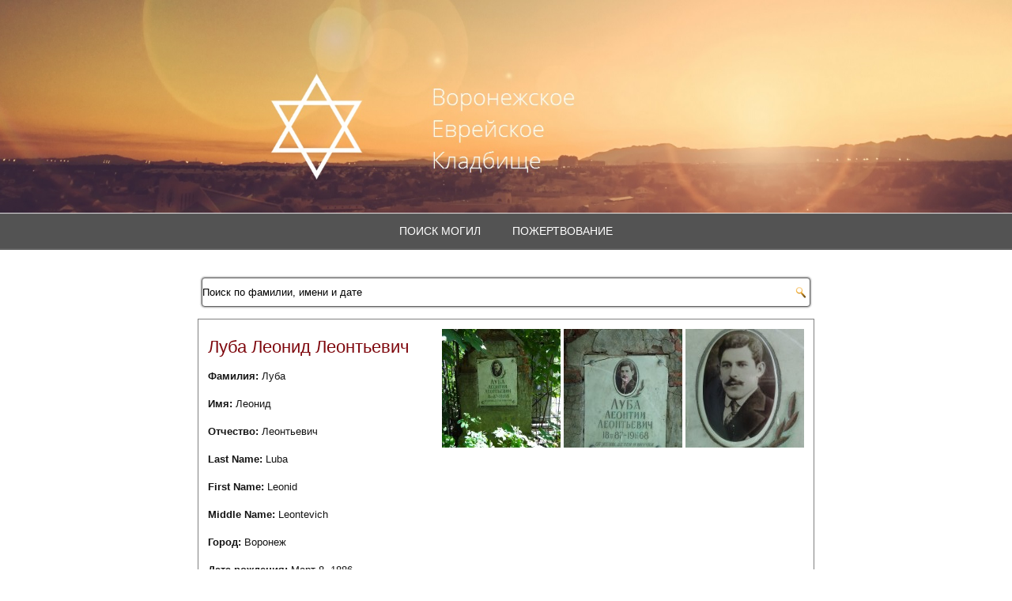

--- FILE ---
content_type: text/html; charset=UTF-8
request_url: https://memory.evrei-vrn.ru/memorial/%D0%9B%D1%83%D0%B1%D0%B0%20%D0%9B%D0%B5%D0%BE%D0%BD%D0%B8%D0%B4%20%D0%9B%D0%B5%D0%BE%D0%BD%D1%82%D1%8C%D0%B5%D0%B2%D0%B8%D1%87/
body_size: 5593
content:
<!DOCTYPE html>
<html lang="ru-RU">
<head>
<meta charset="UTF-8" />
<title>Луба Леонид Леонтьевич | Воронежское Еврейское Кладбище</title>
<!-- Created by Artisteer v4.1.0.59861 -->
<meta name="viewport" content="initial-scale = 1.0, maximum-scale = 1.0, user-scalable = no, width = device-width">
<!--[if lt IE 9]><script src="https://html5shiv.googlecode.com/svn/trunk/html5.js"></script><![endif]-->

<link rel="stylesheet" href="https://memory.evrei-vrn.ru/wp-content/themes/evreymemory/style.css" media="screen" />
<link rel="pingback" href="https://memory.evrei-vrn.ru/xmlrpc.php" />
<meta name='robots' content='max-image-preview:large' />
<link rel="alternate" type="application/rss+xml" title="Воронежское Еврейское Кладбище &raquo; Лента" href="https://memory.evrei-vrn.ru/feed/" />
<script type="text/javascript">
window._wpemojiSettings = {"baseUrl":"https:\/\/s.w.org\/images\/core\/emoji\/14.0.0\/72x72\/","ext":".png","svgUrl":"https:\/\/s.w.org\/images\/core\/emoji\/14.0.0\/svg\/","svgExt":".svg","source":{"concatemoji":"https:\/\/memory.evrei-vrn.ru\/wp-includes\/js\/wp-emoji-release.min.js?ver=6.3.7"}};
/*! This file is auto-generated */
!function(i,n){var o,s,e;function c(e){try{var t={supportTests:e,timestamp:(new Date).valueOf()};sessionStorage.setItem(o,JSON.stringify(t))}catch(e){}}function p(e,t,n){e.clearRect(0,0,e.canvas.width,e.canvas.height),e.fillText(t,0,0);var t=new Uint32Array(e.getImageData(0,0,e.canvas.width,e.canvas.height).data),r=(e.clearRect(0,0,e.canvas.width,e.canvas.height),e.fillText(n,0,0),new Uint32Array(e.getImageData(0,0,e.canvas.width,e.canvas.height).data));return t.every(function(e,t){return e===r[t]})}function u(e,t,n){switch(t){case"flag":return n(e,"\ud83c\udff3\ufe0f\u200d\u26a7\ufe0f","\ud83c\udff3\ufe0f\u200b\u26a7\ufe0f")?!1:!n(e,"\ud83c\uddfa\ud83c\uddf3","\ud83c\uddfa\u200b\ud83c\uddf3")&&!n(e,"\ud83c\udff4\udb40\udc67\udb40\udc62\udb40\udc65\udb40\udc6e\udb40\udc67\udb40\udc7f","\ud83c\udff4\u200b\udb40\udc67\u200b\udb40\udc62\u200b\udb40\udc65\u200b\udb40\udc6e\u200b\udb40\udc67\u200b\udb40\udc7f");case"emoji":return!n(e,"\ud83e\udef1\ud83c\udffb\u200d\ud83e\udef2\ud83c\udfff","\ud83e\udef1\ud83c\udffb\u200b\ud83e\udef2\ud83c\udfff")}return!1}function f(e,t,n){var r="undefined"!=typeof WorkerGlobalScope&&self instanceof WorkerGlobalScope?new OffscreenCanvas(300,150):i.createElement("canvas"),a=r.getContext("2d",{willReadFrequently:!0}),o=(a.textBaseline="top",a.font="600 32px Arial",{});return e.forEach(function(e){o[e]=t(a,e,n)}),o}function t(e){var t=i.createElement("script");t.src=e,t.defer=!0,i.head.appendChild(t)}"undefined"!=typeof Promise&&(o="wpEmojiSettingsSupports",s=["flag","emoji"],n.supports={everything:!0,everythingExceptFlag:!0},e=new Promise(function(e){i.addEventListener("DOMContentLoaded",e,{once:!0})}),new Promise(function(t){var n=function(){try{var e=JSON.parse(sessionStorage.getItem(o));if("object"==typeof e&&"number"==typeof e.timestamp&&(new Date).valueOf()<e.timestamp+604800&&"object"==typeof e.supportTests)return e.supportTests}catch(e){}return null}();if(!n){if("undefined"!=typeof Worker&&"undefined"!=typeof OffscreenCanvas&&"undefined"!=typeof URL&&URL.createObjectURL&&"undefined"!=typeof Blob)try{var e="postMessage("+f.toString()+"("+[JSON.stringify(s),u.toString(),p.toString()].join(",")+"));",r=new Blob([e],{type:"text/javascript"}),a=new Worker(URL.createObjectURL(r),{name:"wpTestEmojiSupports"});return void(a.onmessage=function(e){c(n=e.data),a.terminate(),t(n)})}catch(e){}c(n=f(s,u,p))}t(n)}).then(function(e){for(var t in e)n.supports[t]=e[t],n.supports.everything=n.supports.everything&&n.supports[t],"flag"!==t&&(n.supports.everythingExceptFlag=n.supports.everythingExceptFlag&&n.supports[t]);n.supports.everythingExceptFlag=n.supports.everythingExceptFlag&&!n.supports.flag,n.DOMReady=!1,n.readyCallback=function(){n.DOMReady=!0}}).then(function(){return e}).then(function(){var e;n.supports.everything||(n.readyCallback(),(e=n.source||{}).concatemoji?t(e.concatemoji):e.wpemoji&&e.twemoji&&(t(e.twemoji),t(e.wpemoji)))}))}((window,document),window._wpemojiSettings);
</script>
<style type="text/css">
img.wp-smiley,
img.emoji {
	display: inline !important;
	border: none !important;
	box-shadow: none !important;
	height: 1em !important;
	width: 1em !important;
	margin: 0 0.07em !important;
	vertical-align: -0.1em !important;
	background: none !important;
	padding: 0 !important;
}
</style>
	<link rel='stylesheet' id='wp-block-library-css' href='https://memory.evrei-vrn.ru/wp-includes/css/dist/block-library/style.min.css?ver=6.3.7' type='text/css' media='all' />
<style id='classic-theme-styles-inline-css' type='text/css'>
/*! This file is auto-generated */
.wp-block-button__link{color:#fff;background-color:#32373c;border-radius:9999px;box-shadow:none;text-decoration:none;padding:calc(.667em + 2px) calc(1.333em + 2px);font-size:1.125em}.wp-block-file__button{background:#32373c;color:#fff;text-decoration:none}
</style>
<style id='global-styles-inline-css' type='text/css'>
body{--wp--preset--color--black: #000000;--wp--preset--color--cyan-bluish-gray: #abb8c3;--wp--preset--color--white: #ffffff;--wp--preset--color--pale-pink: #f78da7;--wp--preset--color--vivid-red: #cf2e2e;--wp--preset--color--luminous-vivid-orange: #ff6900;--wp--preset--color--luminous-vivid-amber: #fcb900;--wp--preset--color--light-green-cyan: #7bdcb5;--wp--preset--color--vivid-green-cyan: #00d084;--wp--preset--color--pale-cyan-blue: #8ed1fc;--wp--preset--color--vivid-cyan-blue: #0693e3;--wp--preset--color--vivid-purple: #9b51e0;--wp--preset--gradient--vivid-cyan-blue-to-vivid-purple: linear-gradient(135deg,rgba(6,147,227,1) 0%,rgb(155,81,224) 100%);--wp--preset--gradient--light-green-cyan-to-vivid-green-cyan: linear-gradient(135deg,rgb(122,220,180) 0%,rgb(0,208,130) 100%);--wp--preset--gradient--luminous-vivid-amber-to-luminous-vivid-orange: linear-gradient(135deg,rgba(252,185,0,1) 0%,rgba(255,105,0,1) 100%);--wp--preset--gradient--luminous-vivid-orange-to-vivid-red: linear-gradient(135deg,rgba(255,105,0,1) 0%,rgb(207,46,46) 100%);--wp--preset--gradient--very-light-gray-to-cyan-bluish-gray: linear-gradient(135deg,rgb(238,238,238) 0%,rgb(169,184,195) 100%);--wp--preset--gradient--cool-to-warm-spectrum: linear-gradient(135deg,rgb(74,234,220) 0%,rgb(151,120,209) 20%,rgb(207,42,186) 40%,rgb(238,44,130) 60%,rgb(251,105,98) 80%,rgb(254,248,76) 100%);--wp--preset--gradient--blush-light-purple: linear-gradient(135deg,rgb(255,206,236) 0%,rgb(152,150,240) 100%);--wp--preset--gradient--blush-bordeaux: linear-gradient(135deg,rgb(254,205,165) 0%,rgb(254,45,45) 50%,rgb(107,0,62) 100%);--wp--preset--gradient--luminous-dusk: linear-gradient(135deg,rgb(255,203,112) 0%,rgb(199,81,192) 50%,rgb(65,88,208) 100%);--wp--preset--gradient--pale-ocean: linear-gradient(135deg,rgb(255,245,203) 0%,rgb(182,227,212) 50%,rgb(51,167,181) 100%);--wp--preset--gradient--electric-grass: linear-gradient(135deg,rgb(202,248,128) 0%,rgb(113,206,126) 100%);--wp--preset--gradient--midnight: linear-gradient(135deg,rgb(2,3,129) 0%,rgb(40,116,252) 100%);--wp--preset--font-size--small: 13px;--wp--preset--font-size--medium: 20px;--wp--preset--font-size--large: 36px;--wp--preset--font-size--x-large: 42px;--wp--preset--spacing--20: 0.44rem;--wp--preset--spacing--30: 0.67rem;--wp--preset--spacing--40: 1rem;--wp--preset--spacing--50: 1.5rem;--wp--preset--spacing--60: 2.25rem;--wp--preset--spacing--70: 3.38rem;--wp--preset--spacing--80: 5.06rem;--wp--preset--shadow--natural: 6px 6px 9px rgba(0, 0, 0, 0.2);--wp--preset--shadow--deep: 12px 12px 50px rgba(0, 0, 0, 0.4);--wp--preset--shadow--sharp: 6px 6px 0px rgba(0, 0, 0, 0.2);--wp--preset--shadow--outlined: 6px 6px 0px -3px rgba(255, 255, 255, 1), 6px 6px rgba(0, 0, 0, 1);--wp--preset--shadow--crisp: 6px 6px 0px rgba(0, 0, 0, 1);}:where(.is-layout-flex){gap: 0.5em;}:where(.is-layout-grid){gap: 0.5em;}body .is-layout-flow > .alignleft{float: left;margin-inline-start: 0;margin-inline-end: 2em;}body .is-layout-flow > .alignright{float: right;margin-inline-start: 2em;margin-inline-end: 0;}body .is-layout-flow > .aligncenter{margin-left: auto !important;margin-right: auto !important;}body .is-layout-constrained > .alignleft{float: left;margin-inline-start: 0;margin-inline-end: 2em;}body .is-layout-constrained > .alignright{float: right;margin-inline-start: 2em;margin-inline-end: 0;}body .is-layout-constrained > .aligncenter{margin-left: auto !important;margin-right: auto !important;}body .is-layout-constrained > :where(:not(.alignleft):not(.alignright):not(.alignfull)){max-width: var(--wp--style--global--content-size);margin-left: auto !important;margin-right: auto !important;}body .is-layout-constrained > .alignwide{max-width: var(--wp--style--global--wide-size);}body .is-layout-flex{display: flex;}body .is-layout-flex{flex-wrap: wrap;align-items: center;}body .is-layout-flex > *{margin: 0;}body .is-layout-grid{display: grid;}body .is-layout-grid > *{margin: 0;}:where(.wp-block-columns.is-layout-flex){gap: 2em;}:where(.wp-block-columns.is-layout-grid){gap: 2em;}:where(.wp-block-post-template.is-layout-flex){gap: 1.25em;}:where(.wp-block-post-template.is-layout-grid){gap: 1.25em;}.has-black-color{color: var(--wp--preset--color--black) !important;}.has-cyan-bluish-gray-color{color: var(--wp--preset--color--cyan-bluish-gray) !important;}.has-white-color{color: var(--wp--preset--color--white) !important;}.has-pale-pink-color{color: var(--wp--preset--color--pale-pink) !important;}.has-vivid-red-color{color: var(--wp--preset--color--vivid-red) !important;}.has-luminous-vivid-orange-color{color: var(--wp--preset--color--luminous-vivid-orange) !important;}.has-luminous-vivid-amber-color{color: var(--wp--preset--color--luminous-vivid-amber) !important;}.has-light-green-cyan-color{color: var(--wp--preset--color--light-green-cyan) !important;}.has-vivid-green-cyan-color{color: var(--wp--preset--color--vivid-green-cyan) !important;}.has-pale-cyan-blue-color{color: var(--wp--preset--color--pale-cyan-blue) !important;}.has-vivid-cyan-blue-color{color: var(--wp--preset--color--vivid-cyan-blue) !important;}.has-vivid-purple-color{color: var(--wp--preset--color--vivid-purple) !important;}.has-black-background-color{background-color: var(--wp--preset--color--black) !important;}.has-cyan-bluish-gray-background-color{background-color: var(--wp--preset--color--cyan-bluish-gray) !important;}.has-white-background-color{background-color: var(--wp--preset--color--white) !important;}.has-pale-pink-background-color{background-color: var(--wp--preset--color--pale-pink) !important;}.has-vivid-red-background-color{background-color: var(--wp--preset--color--vivid-red) !important;}.has-luminous-vivid-orange-background-color{background-color: var(--wp--preset--color--luminous-vivid-orange) !important;}.has-luminous-vivid-amber-background-color{background-color: var(--wp--preset--color--luminous-vivid-amber) !important;}.has-light-green-cyan-background-color{background-color: var(--wp--preset--color--light-green-cyan) !important;}.has-vivid-green-cyan-background-color{background-color: var(--wp--preset--color--vivid-green-cyan) !important;}.has-pale-cyan-blue-background-color{background-color: var(--wp--preset--color--pale-cyan-blue) !important;}.has-vivid-cyan-blue-background-color{background-color: var(--wp--preset--color--vivid-cyan-blue) !important;}.has-vivid-purple-background-color{background-color: var(--wp--preset--color--vivid-purple) !important;}.has-black-border-color{border-color: var(--wp--preset--color--black) !important;}.has-cyan-bluish-gray-border-color{border-color: var(--wp--preset--color--cyan-bluish-gray) !important;}.has-white-border-color{border-color: var(--wp--preset--color--white) !important;}.has-pale-pink-border-color{border-color: var(--wp--preset--color--pale-pink) !important;}.has-vivid-red-border-color{border-color: var(--wp--preset--color--vivid-red) !important;}.has-luminous-vivid-orange-border-color{border-color: var(--wp--preset--color--luminous-vivid-orange) !important;}.has-luminous-vivid-amber-border-color{border-color: var(--wp--preset--color--luminous-vivid-amber) !important;}.has-light-green-cyan-border-color{border-color: var(--wp--preset--color--light-green-cyan) !important;}.has-vivid-green-cyan-border-color{border-color: var(--wp--preset--color--vivid-green-cyan) !important;}.has-pale-cyan-blue-border-color{border-color: var(--wp--preset--color--pale-cyan-blue) !important;}.has-vivid-cyan-blue-border-color{border-color: var(--wp--preset--color--vivid-cyan-blue) !important;}.has-vivid-purple-border-color{border-color: var(--wp--preset--color--vivid-purple) !important;}.has-vivid-cyan-blue-to-vivid-purple-gradient-background{background: var(--wp--preset--gradient--vivid-cyan-blue-to-vivid-purple) !important;}.has-light-green-cyan-to-vivid-green-cyan-gradient-background{background: var(--wp--preset--gradient--light-green-cyan-to-vivid-green-cyan) !important;}.has-luminous-vivid-amber-to-luminous-vivid-orange-gradient-background{background: var(--wp--preset--gradient--luminous-vivid-amber-to-luminous-vivid-orange) !important;}.has-luminous-vivid-orange-to-vivid-red-gradient-background{background: var(--wp--preset--gradient--luminous-vivid-orange-to-vivid-red) !important;}.has-very-light-gray-to-cyan-bluish-gray-gradient-background{background: var(--wp--preset--gradient--very-light-gray-to-cyan-bluish-gray) !important;}.has-cool-to-warm-spectrum-gradient-background{background: var(--wp--preset--gradient--cool-to-warm-spectrum) !important;}.has-blush-light-purple-gradient-background{background: var(--wp--preset--gradient--blush-light-purple) !important;}.has-blush-bordeaux-gradient-background{background: var(--wp--preset--gradient--blush-bordeaux) !important;}.has-luminous-dusk-gradient-background{background: var(--wp--preset--gradient--luminous-dusk) !important;}.has-pale-ocean-gradient-background{background: var(--wp--preset--gradient--pale-ocean) !important;}.has-electric-grass-gradient-background{background: var(--wp--preset--gradient--electric-grass) !important;}.has-midnight-gradient-background{background: var(--wp--preset--gradient--midnight) !important;}.has-small-font-size{font-size: var(--wp--preset--font-size--small) !important;}.has-medium-font-size{font-size: var(--wp--preset--font-size--medium) !important;}.has-large-font-size{font-size: var(--wp--preset--font-size--large) !important;}.has-x-large-font-size{font-size: var(--wp--preset--font-size--x-large) !important;}
.wp-block-navigation a:where(:not(.wp-element-button)){color: inherit;}
:where(.wp-block-post-template.is-layout-flex){gap: 1.25em;}:where(.wp-block-post-template.is-layout-grid){gap: 1.25em;}
:where(.wp-block-columns.is-layout-flex){gap: 2em;}:where(.wp-block-columns.is-layout-grid){gap: 2em;}
.wp-block-pullquote{font-size: 1.5em;line-height: 1.6;}
</style>
<link rel='stylesheet' id='responsive-lightbox-nivo_lightbox-css-css' href='https://memory.evrei-vrn.ru/wp-content/plugins/responsive-lightbox-lite/assets/nivo-lightbox/nivo-lightbox.css?ver=6.3.7' type='text/css' media='all' />
<link rel='stylesheet' id='responsive-lightbox-nivo_lightbox-css-d-css' href='https://memory.evrei-vrn.ru/wp-content/plugins/responsive-lightbox-lite/assets/nivo-lightbox/themes/default/default.css?ver=6.3.7' type='text/css' media='all' />
<!--[if lte IE 7]>
<link rel='stylesheet' id='style.ie7.css-css' href='https://memory.evrei-vrn.ru/wp-content/themes/evreymemory/style.ie7.css?ver=6.3.7' type='text/css' media='screen' />
<![endif]-->
<link rel='stylesheet' id='style.responsive.css-css' href='https://memory.evrei-vrn.ru/wp-content/themes/evreymemory/style.responsive.css?ver=6.3.7' type='text/css' media='all' />
<script type='text/javascript' src='https://memory.evrei-vrn.ru/wp-content/themes/evreymemory/jquery.js?ver=6.3.7' id='jquery-js'></script>
<script type='text/javascript' src='https://memory.evrei-vrn.ru/wp-content/plugins/responsive-lightbox-lite/assets/nivo-lightbox/nivo-lightbox.min.js?ver=6.3.7' id='responsive-lightbox-nivo_lightbox-js'></script>
<script type='text/javascript' id='responsive-lightbox-lite-script-js-extra'>
/* <![CDATA[ */
var rllArgs = {"script":"nivo_lightbox","selector":"lightbox","custom_events":""};
/* ]]> */
</script>
<script type='text/javascript' src='https://memory.evrei-vrn.ru/wp-content/plugins/responsive-lightbox-lite/assets/inc/script.js?ver=6.3.7' id='responsive-lightbox-lite-script-js'></script>
<script type='text/javascript' src='https://memory.evrei-vrn.ru/wp-content/themes/evreymemory/script.js?ver=6.3.7' id='script.js-js'></script>
<script type='text/javascript' src='https://memory.evrei-vrn.ru/wp-content/themes/evreymemory/script.responsive.js?ver=6.3.7' id='script.responsive.js-js'></script>
<link rel="https://api.w.org/" href="https://memory.evrei-vrn.ru/wp-json/" /><link rel="EditURI" type="application/rsd+xml" title="RSD" href="https://memory.evrei-vrn.ru/xmlrpc.php?rsd" />
<link rel="canonical" href="https://memory.evrei-vrn.ru/memorial/%D0%9B%D1%83%D0%B1%D0%B0%20%D0%9B%D0%B5%D0%BE%D0%BD%D0%B8%D0%B4%20%D0%9B%D0%B5%D0%BE%D0%BD%D1%82%D1%8C%D0%B5%D0%B2%D0%B8%D1%87/" />
<link rel='shortlink' href='https://memory.evrei-vrn.ru/?p=1105' />
<link rel="alternate" type="application/json+oembed" href="https://memory.evrei-vrn.ru/wp-json/oembed/1.0/embed?url=https%3A%2F%2Fmemory.evrei-vrn.ru%2Fmemorial%2F%25D0%259B%25D1%2583%25D0%25B1%25D0%25B0%2520%25D0%259B%25D0%25B5%25D0%25BE%25D0%25BD%25D0%25B8%25D0%25B4%2520%25D0%259B%25D0%25B5%25D0%25BE%25D0%25BD%25D1%2582%25D1%258C%25D0%25B5%25D0%25B2%25D0%25B8%25D1%2587%2F" />
<link rel="alternate" type="text/xml+oembed" href="https://memory.evrei-vrn.ru/wp-json/oembed/1.0/embed?url=https%3A%2F%2Fmemory.evrei-vrn.ru%2Fmemorial%2F%25D0%259B%25D1%2583%25D0%25B1%25D0%25B0%2520%25D0%259B%25D0%25B5%25D0%25BE%25D0%25BD%25D0%25B8%25D0%25B4%2520%25D0%259B%25D0%25B5%25D0%25BE%25D0%25BD%25D1%2582%25D1%258C%25D0%25B5%25D0%25B2%25D0%25B8%25D1%2587%2F&#038;format=xml" />
<link rel='header_link' href='https://memory.evrei-vrn.ru/' /><link rel="icon" href="https://memory.evrei-vrn.ru/wp-content/uploads/cropped-back.jpg" sizes="32x32" />
<link rel="icon" href="https://memory.evrei-vrn.ru/wp-content/uploads/cropped-back.jpg" sizes="192x192" />
<link rel="apple-touch-icon" href="https://memory.evrei-vrn.ru/wp-content/uploads/cropped-back.jpg" />
<meta name="msapplication-TileImage" content="https://memory.evrei-vrn.ru/wp-content/uploads/cropped-back.jpg" />
</head>
<body class="memorial-template-default single single-memorial postid-1105">

<style>
.main-img {
	height: 200px;
	z-index: 1;
	position: relative;
	background-image: url(/wp-content/themes/evreymemory/images/header_img.jpg);
	background-size: cover;
    background-position: center;
    padding-top: 70px;
}
.fix-menu {
    width: 100%;
    transition: 0.3s;
}
</style>
<div class="main-img">
</div>
<div id="memvrn-main">
<div class="fix-menu">
<nav class="memvrn-nav">
   <div class="memvrn-nav-inner">
    	
    
<ul class="memvrn-hmenu menu-3">
	<li class="menu-item-12308"><a title="Поиск могил" href="https://memory.evrei-vrn.ru/">Поиск могил</a>
	</li>
	<li class="menu-item-3194"><a title="Пожертвование" href="http://evrei-vrn.ru/campaign/donation/">Пожертвование</a>
	</li>
</ul>
 
        </div>
    </nav>
</div>
<div class="memvrn-sheet clearfix">
            <div class="memvrn-layout-wrapper">
                <div class="memvrn-content-layout">
                    <div class="memvrn-content-layout-row">
                        


                        <div class="memvrn-layout-cell memvrn-content">
				<article id="search-2"  class="memvrn-post memvrn-article  widget widget_search">
                                                                                                <div class="memvrn-postcontent memvrn-postcontent-0 clearfix"><form class="memvrn-search" method="get" name="searchform" action="https://memory.evrei-vrn.ru/">
	<input type="text" value="Поиск по фамилии, имени и дате" name="s" id="s" onfocus="if (this.value == 'Поиск по фамилии, имени и дате') {this.value = '';}" onblur="if (this.value == '') {this.value = 'Поиск по фамилии, имени и дате';}" />
	<input class="memvrn-search-button" type="submit"  value="Поиск" />	
</form></div>


</article>
								<style>
				.memorial-table {
					display: block;
					padding: 10px;
					margin: 10px;
					border: 1px solid gray;
					}
				.memorial-data {
					float:left;
					padding: 2px;
					}
				.memorial-img {
					text-align: right;
					padding: 2px;
					}
				</style>
				<div class="memorial-table memvrn-postcontent memvrn-postcontent-0 clearfix"><div class="memorial-data"><h2 class="memvrn-postheader">Луба Леонид Леонтьевич</h2><p>
					<B>Фамилия: </B>
					Луба</p><p>
					<B>Имя: </B>
					Леонид</p><p>
					<B>Отчество: </B>
					Леонтьевич</p><p>
					<p>
					<B>Last Name: </B>
					Luba</p><p>
					<B>First Name: </B>
					Leonid</p><p>
					<B>Middle Name: </B>
					Leontevich</p><p>
					<B>Город: </B>
					Воронеж</p><p>
					
					<B>Дата рождения: </B>Март 8, 1886</p><p>
					
					<B>Дата смерти: </B>Июнь 17, 1968</p></div><div class="memorial-img"><a href=https://memory.evrei-vrn.ru/wp-content/uploads/Luba_LL(05_1887_17_06_1968)_1.jpg rel=lightbox-0><img src=https://memory.evrei-vrn.ru/wp-content/uploads/Luba_LL(05_1887_17_06_1968)_1-wpcf_150x150.jpg></a>  <a href=https://memory.evrei-vrn.ru/wp-content/uploads/Luba_LL(05_1887_17_06_1968)_2.jpg rel=lightbox-0><img src=https://memory.evrei-vrn.ru/wp-content/uploads/Luba_LL(05_1887_17_06_1968)_2-wpcf_150x150.jpg></a>  <a href=https://memory.evrei-vrn.ru/wp-content/uploads/Luba_LL(05_1887_17_06_1968)_3.jpg rel=lightbox-0><img src=https://memory.evrei-vrn.ru/wp-content/uploads/Luba_LL(05_1887_17_06_1968)_3-wpcf_150x150.jpg></a>  </div></div>			

                        </div>
                    </div>
                </div>
            </div>
    </div>
<footer class="memvrn-footer">
  <div class="memvrn-footer-inner"><div class="memvrn-footer-text">

<p>Copyright © 2016. All Rights Reserved.<br></p>
  

</div>
</div>
</footer>

</div>



<div id="wp-footer">
		<!-- 49 queries. 0,636 seconds. -->
</div>
</body>
</html>

